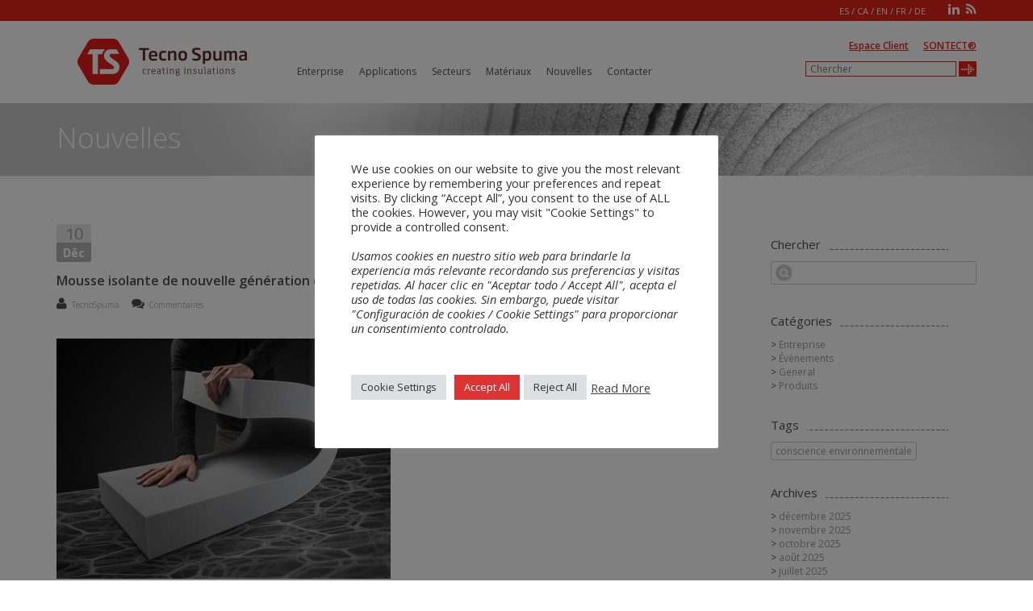

--- FILE ---
content_type: text/html; charset=UTF-8
request_url: https://www.tecno-spuma.com/fr/mousse-isolante-de-nouvelle-generation-disponible-basotect-uf-avec-des-emissions-ameliorees/
body_size: 11976
content:
<!DOCTYPE html>
<html lang="fr-FR">
<head>
<meta charset="UTF-8">
<title>Mousse isolante de nouvelle génération disponible BASOTECT® UF+ avec des émissions améliorées - Tecno-Spuma</title>
<link rel="profile" href="https://gmpg.org/xfn/11">
<meta id="viewport" name="viewport" content="width=device-width, initial-scale=1.0">
<link rel="pingback" href="https://www.tecno-spuma.com/xmlrpc.php">
<link rel="shortcut icon" type="image/x-icon" href="https://www.tecno-spuma.com/wp-content/themes/sweethomes/favicon.ico">
<meta name='robots' content='index, follow, max-image-preview:large, max-snippet:-1, max-video-preview:-1' />

	<!-- This site is optimized with the Yoast SEO plugin v26.5 - https://yoast.com/wordpress/plugins/seo/ -->
	<meta name="description" content="Mousse très légère et flexible, adaptée à l&#039;isolation des véhicules ferroviaires et aux systèmes de chauffage, ventilation (HVAC)." />
	<link rel="canonical" href="https://www.tecno-spuma.com/fr/mousse-isolante-de-nouvelle-generation-disponible-basotect-uf-avec-des-emissions-ameliorees/" />
	<meta property="og:locale" content="fr_FR" />
	<meta property="og:type" content="article" />
	<meta property="og:title" content="Mousse isolante de nouvelle génération disponible BASOTECT® UF+ avec des émissions améliorées - Tecno-Spuma" />
	<meta property="og:description" content="Mousse très légère et flexible, adaptée à l&#039;isolation des véhicules ferroviaires et aux systèmes de chauffage, ventilation (HVAC)." />
	<meta property="og:url" content="https://www.tecno-spuma.com/fr/mousse-isolante-de-nouvelle-generation-disponible-basotect-uf-avec-des-emissions-ameliorees/" />
	<meta property="og:site_name" content="Tecno-Spuma" />
	<meta property="article:published_time" content="2020-12-10T12:33:12+00:00" />
	<meta property="article:modified_time" content="2022-09-27T10:32:53+00:00" />
	<meta property="og:image" content="https://www.tecno-spuma.com/wp-content/uploads/2020/12/Basotect-UF-new-grade.jpeg" />
	<meta property="og:image:width" content="414" />
	<meta property="og:image:height" content="298" />
	<meta property="og:image:type" content="image/jpeg" />
	<meta name="author" content="TecnoSpuma" />
	<meta name="twitter:card" content="summary_large_image" />
	<meta name="twitter:label1" content="Écrit par" />
	<meta name="twitter:data1" content="TecnoSpuma" />
	<meta name="twitter:label2" content="Durée de lecture estimée" />
	<meta name="twitter:data2" content="1 minute" />
	<script type="application/ld+json" class="yoast-schema-graph">{"@context":"https://schema.org","@graph":[{"@type":"WebPage","@id":"https://www.tecno-spuma.com/fr/mousse-isolante-de-nouvelle-generation-disponible-basotect-uf-avec-des-emissions-ameliorees/","url":"https://www.tecno-spuma.com/fr/mousse-isolante-de-nouvelle-generation-disponible-basotect-uf-avec-des-emissions-ameliorees/","name":"Mousse isolante de nouvelle génération disponible BASOTECT® UF+ avec des émissions améliorées - Tecno-Spuma","isPartOf":{"@id":"https://www.tecno-spuma.com/fr/#website"},"primaryImageOfPage":{"@id":"https://www.tecno-spuma.com/fr/mousse-isolante-de-nouvelle-generation-disponible-basotect-uf-avec-des-emissions-ameliorees/#primaryimage"},"image":{"@id":"https://www.tecno-spuma.com/fr/mousse-isolante-de-nouvelle-generation-disponible-basotect-uf-avec-des-emissions-ameliorees/#primaryimage"},"thumbnailUrl":"https://www.tecno-spuma.com/wp-content/uploads/2020/12/Basotect-UF-new-grade.jpeg","datePublished":"2020-12-10T12:33:12+00:00","dateModified":"2022-09-27T10:32:53+00:00","author":{"@id":"https://www.tecno-spuma.com/fr/#/schema/person/2e48d860996d2c5fddd0bddd01405f26"},"description":"Mousse très légère et flexible, adaptée à l'isolation des véhicules ferroviaires et aux systèmes de chauffage, ventilation (HVAC).","breadcrumb":{"@id":"https://www.tecno-spuma.com/fr/mousse-isolante-de-nouvelle-generation-disponible-basotect-uf-avec-des-emissions-ameliorees/#breadcrumb"},"inLanguage":"fr-FR","potentialAction":[{"@type":"ReadAction","target":["https://www.tecno-spuma.com/fr/mousse-isolante-de-nouvelle-generation-disponible-basotect-uf-avec-des-emissions-ameliorees/"]}]},{"@type":"ImageObject","inLanguage":"fr-FR","@id":"https://www.tecno-spuma.com/fr/mousse-isolante-de-nouvelle-generation-disponible-basotect-uf-avec-des-emissions-ameliorees/#primaryimage","url":"https://www.tecno-spuma.com/wp-content/uploads/2020/12/Basotect-UF-new-grade.jpeg","contentUrl":"https://www.tecno-spuma.com/wp-content/uploads/2020/12/Basotect-UF-new-grade.jpeg","width":414,"height":298,"caption":"Le nouveau grade \"Basotect UF +\" offre une élasticité élevée (Photo: BASF)"},{"@type":"BreadcrumbList","@id":"https://www.tecno-spuma.com/fr/mousse-isolante-de-nouvelle-generation-disponible-basotect-uf-avec-des-emissions-ameliorees/#breadcrumb","itemListElement":[{"@type":"ListItem","position":1,"name":"Portada","item":"https://www.tecno-spuma.com/fr/"},{"@type":"ListItem","position":2,"name":"Mousse isolante de nouvelle génération disponible BASOTECT® UF+ avec des émissions améliorées"}]},{"@type":"WebSite","@id":"https://www.tecno-spuma.com/fr/#website","url":"https://www.tecno-spuma.com/fr/","name":"Tecno-Spuma","description":"","potentialAction":[{"@type":"SearchAction","target":{"@type":"EntryPoint","urlTemplate":"https://www.tecno-spuma.com/fr/?s={search_term_string}"},"query-input":{"@type":"PropertyValueSpecification","valueRequired":true,"valueName":"search_term_string"}}],"inLanguage":"fr-FR"},{"@type":"Person","@id":"https://www.tecno-spuma.com/fr/#/schema/person/2e48d860996d2c5fddd0bddd01405f26","name":"TecnoSpuma","image":{"@type":"ImageObject","inLanguage":"fr-FR","@id":"https://www.tecno-spuma.com/fr/#/schema/person/image/","url":"https://secure.gravatar.com/avatar/c3b657e92c106a6fec1efeeead8eb24ec2bb00f864574be3778796048e1ad662?s=96&d=mm&r=g","contentUrl":"https://secure.gravatar.com/avatar/c3b657e92c106a6fec1efeeead8eb24ec2bb00f864574be3778796048e1ad662?s=96&d=mm&r=g","caption":"TecnoSpuma"},"url":"https://www.tecno-spuma.com/fr/author/admin/"}]}</script>
	<!-- / Yoast SEO plugin. -->


<link rel="alternate" type="application/rss+xml" title="Tecno-Spuma &raquo; Flux" href="https://www.tecno-spuma.com/fr/feed/" />
<link rel="alternate" type="application/rss+xml" title="Tecno-Spuma &raquo; Flux des commentaires" href="https://www.tecno-spuma.com/fr/comments/feed/" />
<link rel="alternate" type="application/rss+xml" title="Tecno-Spuma &raquo; Mousse isolante de nouvelle génération disponible BASOTECT® UF+ avec des émissions améliorées Flux des commentaires" href="https://www.tecno-spuma.com/fr/mousse-isolante-de-nouvelle-generation-disponible-basotect-uf-avec-des-emissions-ameliorees/feed/" />
<link rel="alternate" title="oEmbed (JSON)" type="application/json+oembed" href="https://www.tecno-spuma.com/fr/wp-json/oembed/1.0/embed?url=https%3A%2F%2Fwww.tecno-spuma.com%2Ffr%2Fmousse-isolante-de-nouvelle-generation-disponible-basotect-uf-avec-des-emissions-ameliorees%2F" />
<link rel="alternate" title="oEmbed (XML)" type="text/xml+oembed" href="https://www.tecno-spuma.com/fr/wp-json/oembed/1.0/embed?url=https%3A%2F%2Fwww.tecno-spuma.com%2Ffr%2Fmousse-isolante-de-nouvelle-generation-disponible-basotect-uf-avec-des-emissions-ameliorees%2F&#038;format=xml" />
<style id='wp-img-auto-sizes-contain-inline-css' type='text/css'>
img:is([sizes=auto i],[sizes^="auto," i]){contain-intrinsic-size:3000px 1500px}
/*# sourceURL=wp-img-auto-sizes-contain-inline-css */
</style>
<link rel='stylesheet' id='wp-block-library-css' href='https://www.tecno-spuma.com/wp-includes/css/dist/block-library/style.min.css?ver=6.9' type='text/css' media='all' />
<style id='global-styles-inline-css' type='text/css'>
:root{--wp--preset--aspect-ratio--square: 1;--wp--preset--aspect-ratio--4-3: 4/3;--wp--preset--aspect-ratio--3-4: 3/4;--wp--preset--aspect-ratio--3-2: 3/2;--wp--preset--aspect-ratio--2-3: 2/3;--wp--preset--aspect-ratio--16-9: 16/9;--wp--preset--aspect-ratio--9-16: 9/16;--wp--preset--color--black: #000000;--wp--preset--color--cyan-bluish-gray: #abb8c3;--wp--preset--color--white: #ffffff;--wp--preset--color--pale-pink: #f78da7;--wp--preset--color--vivid-red: #cf2e2e;--wp--preset--color--luminous-vivid-orange: #ff6900;--wp--preset--color--luminous-vivid-amber: #fcb900;--wp--preset--color--light-green-cyan: #7bdcb5;--wp--preset--color--vivid-green-cyan: #00d084;--wp--preset--color--pale-cyan-blue: #8ed1fc;--wp--preset--color--vivid-cyan-blue: #0693e3;--wp--preset--color--vivid-purple: #9b51e0;--wp--preset--gradient--vivid-cyan-blue-to-vivid-purple: linear-gradient(135deg,rgb(6,147,227) 0%,rgb(155,81,224) 100%);--wp--preset--gradient--light-green-cyan-to-vivid-green-cyan: linear-gradient(135deg,rgb(122,220,180) 0%,rgb(0,208,130) 100%);--wp--preset--gradient--luminous-vivid-amber-to-luminous-vivid-orange: linear-gradient(135deg,rgb(252,185,0) 0%,rgb(255,105,0) 100%);--wp--preset--gradient--luminous-vivid-orange-to-vivid-red: linear-gradient(135deg,rgb(255,105,0) 0%,rgb(207,46,46) 100%);--wp--preset--gradient--very-light-gray-to-cyan-bluish-gray: linear-gradient(135deg,rgb(238,238,238) 0%,rgb(169,184,195) 100%);--wp--preset--gradient--cool-to-warm-spectrum: linear-gradient(135deg,rgb(74,234,220) 0%,rgb(151,120,209) 20%,rgb(207,42,186) 40%,rgb(238,44,130) 60%,rgb(251,105,98) 80%,rgb(254,248,76) 100%);--wp--preset--gradient--blush-light-purple: linear-gradient(135deg,rgb(255,206,236) 0%,rgb(152,150,240) 100%);--wp--preset--gradient--blush-bordeaux: linear-gradient(135deg,rgb(254,205,165) 0%,rgb(254,45,45) 50%,rgb(107,0,62) 100%);--wp--preset--gradient--luminous-dusk: linear-gradient(135deg,rgb(255,203,112) 0%,rgb(199,81,192) 50%,rgb(65,88,208) 100%);--wp--preset--gradient--pale-ocean: linear-gradient(135deg,rgb(255,245,203) 0%,rgb(182,227,212) 50%,rgb(51,167,181) 100%);--wp--preset--gradient--electric-grass: linear-gradient(135deg,rgb(202,248,128) 0%,rgb(113,206,126) 100%);--wp--preset--gradient--midnight: linear-gradient(135deg,rgb(2,3,129) 0%,rgb(40,116,252) 100%);--wp--preset--font-size--small: 13px;--wp--preset--font-size--medium: 20px;--wp--preset--font-size--large: 36px;--wp--preset--font-size--x-large: 42px;--wp--preset--spacing--20: 0.44rem;--wp--preset--spacing--30: 0.67rem;--wp--preset--spacing--40: 1rem;--wp--preset--spacing--50: 1.5rem;--wp--preset--spacing--60: 2.25rem;--wp--preset--spacing--70: 3.38rem;--wp--preset--spacing--80: 5.06rem;--wp--preset--shadow--natural: 6px 6px 9px rgba(0, 0, 0, 0.2);--wp--preset--shadow--deep: 12px 12px 50px rgba(0, 0, 0, 0.4);--wp--preset--shadow--sharp: 6px 6px 0px rgba(0, 0, 0, 0.2);--wp--preset--shadow--outlined: 6px 6px 0px -3px rgb(255, 255, 255), 6px 6px rgb(0, 0, 0);--wp--preset--shadow--crisp: 6px 6px 0px rgb(0, 0, 0);}:where(.is-layout-flex){gap: 0.5em;}:where(.is-layout-grid){gap: 0.5em;}body .is-layout-flex{display: flex;}.is-layout-flex{flex-wrap: wrap;align-items: center;}.is-layout-flex > :is(*, div){margin: 0;}body .is-layout-grid{display: grid;}.is-layout-grid > :is(*, div){margin: 0;}:where(.wp-block-columns.is-layout-flex){gap: 2em;}:where(.wp-block-columns.is-layout-grid){gap: 2em;}:where(.wp-block-post-template.is-layout-flex){gap: 1.25em;}:where(.wp-block-post-template.is-layout-grid){gap: 1.25em;}.has-black-color{color: var(--wp--preset--color--black) !important;}.has-cyan-bluish-gray-color{color: var(--wp--preset--color--cyan-bluish-gray) !important;}.has-white-color{color: var(--wp--preset--color--white) !important;}.has-pale-pink-color{color: var(--wp--preset--color--pale-pink) !important;}.has-vivid-red-color{color: var(--wp--preset--color--vivid-red) !important;}.has-luminous-vivid-orange-color{color: var(--wp--preset--color--luminous-vivid-orange) !important;}.has-luminous-vivid-amber-color{color: var(--wp--preset--color--luminous-vivid-amber) !important;}.has-light-green-cyan-color{color: var(--wp--preset--color--light-green-cyan) !important;}.has-vivid-green-cyan-color{color: var(--wp--preset--color--vivid-green-cyan) !important;}.has-pale-cyan-blue-color{color: var(--wp--preset--color--pale-cyan-blue) !important;}.has-vivid-cyan-blue-color{color: var(--wp--preset--color--vivid-cyan-blue) !important;}.has-vivid-purple-color{color: var(--wp--preset--color--vivid-purple) !important;}.has-black-background-color{background-color: var(--wp--preset--color--black) !important;}.has-cyan-bluish-gray-background-color{background-color: var(--wp--preset--color--cyan-bluish-gray) !important;}.has-white-background-color{background-color: var(--wp--preset--color--white) !important;}.has-pale-pink-background-color{background-color: var(--wp--preset--color--pale-pink) !important;}.has-vivid-red-background-color{background-color: var(--wp--preset--color--vivid-red) !important;}.has-luminous-vivid-orange-background-color{background-color: var(--wp--preset--color--luminous-vivid-orange) !important;}.has-luminous-vivid-amber-background-color{background-color: var(--wp--preset--color--luminous-vivid-amber) !important;}.has-light-green-cyan-background-color{background-color: var(--wp--preset--color--light-green-cyan) !important;}.has-vivid-green-cyan-background-color{background-color: var(--wp--preset--color--vivid-green-cyan) !important;}.has-pale-cyan-blue-background-color{background-color: var(--wp--preset--color--pale-cyan-blue) !important;}.has-vivid-cyan-blue-background-color{background-color: var(--wp--preset--color--vivid-cyan-blue) !important;}.has-vivid-purple-background-color{background-color: var(--wp--preset--color--vivid-purple) !important;}.has-black-border-color{border-color: var(--wp--preset--color--black) !important;}.has-cyan-bluish-gray-border-color{border-color: var(--wp--preset--color--cyan-bluish-gray) !important;}.has-white-border-color{border-color: var(--wp--preset--color--white) !important;}.has-pale-pink-border-color{border-color: var(--wp--preset--color--pale-pink) !important;}.has-vivid-red-border-color{border-color: var(--wp--preset--color--vivid-red) !important;}.has-luminous-vivid-orange-border-color{border-color: var(--wp--preset--color--luminous-vivid-orange) !important;}.has-luminous-vivid-amber-border-color{border-color: var(--wp--preset--color--luminous-vivid-amber) !important;}.has-light-green-cyan-border-color{border-color: var(--wp--preset--color--light-green-cyan) !important;}.has-vivid-green-cyan-border-color{border-color: var(--wp--preset--color--vivid-green-cyan) !important;}.has-pale-cyan-blue-border-color{border-color: var(--wp--preset--color--pale-cyan-blue) !important;}.has-vivid-cyan-blue-border-color{border-color: var(--wp--preset--color--vivid-cyan-blue) !important;}.has-vivid-purple-border-color{border-color: var(--wp--preset--color--vivid-purple) !important;}.has-vivid-cyan-blue-to-vivid-purple-gradient-background{background: var(--wp--preset--gradient--vivid-cyan-blue-to-vivid-purple) !important;}.has-light-green-cyan-to-vivid-green-cyan-gradient-background{background: var(--wp--preset--gradient--light-green-cyan-to-vivid-green-cyan) !important;}.has-luminous-vivid-amber-to-luminous-vivid-orange-gradient-background{background: var(--wp--preset--gradient--luminous-vivid-amber-to-luminous-vivid-orange) !important;}.has-luminous-vivid-orange-to-vivid-red-gradient-background{background: var(--wp--preset--gradient--luminous-vivid-orange-to-vivid-red) !important;}.has-very-light-gray-to-cyan-bluish-gray-gradient-background{background: var(--wp--preset--gradient--very-light-gray-to-cyan-bluish-gray) !important;}.has-cool-to-warm-spectrum-gradient-background{background: var(--wp--preset--gradient--cool-to-warm-spectrum) !important;}.has-blush-light-purple-gradient-background{background: var(--wp--preset--gradient--blush-light-purple) !important;}.has-blush-bordeaux-gradient-background{background: var(--wp--preset--gradient--blush-bordeaux) !important;}.has-luminous-dusk-gradient-background{background: var(--wp--preset--gradient--luminous-dusk) !important;}.has-pale-ocean-gradient-background{background: var(--wp--preset--gradient--pale-ocean) !important;}.has-electric-grass-gradient-background{background: var(--wp--preset--gradient--electric-grass) !important;}.has-midnight-gradient-background{background: var(--wp--preset--gradient--midnight) !important;}.has-small-font-size{font-size: var(--wp--preset--font-size--small) !important;}.has-medium-font-size{font-size: var(--wp--preset--font-size--medium) !important;}.has-large-font-size{font-size: var(--wp--preset--font-size--large) !important;}.has-x-large-font-size{font-size: var(--wp--preset--font-size--x-large) !important;}
/*# sourceURL=global-styles-inline-css */
</style>

<style id='classic-theme-styles-inline-css' type='text/css'>
/*! This file is auto-generated */
.wp-block-button__link{color:#fff;background-color:#32373c;border-radius:9999px;box-shadow:none;text-decoration:none;padding:calc(.667em + 2px) calc(1.333em + 2px);font-size:1.125em}.wp-block-file__button{background:#32373c;color:#fff;text-decoration:none}
/*# sourceURL=/wp-includes/css/classic-themes.min.css */
</style>
<link rel='stylesheet' id='cookie-law-info-css' href='https://www.tecno-spuma.com/wp-content/plugins/cookie-law-info/legacy/public/css/cookie-law-info-public.css?ver=3.3.8' type='text/css' media='all' />
<link rel='stylesheet' id='cookie-law-info-gdpr-css' href='https://www.tecno-spuma.com/wp-content/plugins/cookie-law-info/legacy/public/css/cookie-law-info-gdpr.css?ver=3.3.8' type='text/css' media='all' />
<link rel='stylesheet' id='sweethomes-style-css' href='https://www.tecno-spuma.com/wp-content/themes/sweethomes/style.css?ver=6.9' type='text/css' media='all' />
<link rel='stylesheet' id='cf7cf-style-css' href='https://www.tecno-spuma.com/wp-content/plugins/cf7-conditional-fields/style.css?ver=2.6.7' type='text/css' media='all' />
<script type="text/javascript" src="https://www.tecno-spuma.com/wp-includes/js/jquery/jquery.min.js?ver=3.7.1" id="jquery-core-js"></script>
<script type="text/javascript" src="https://www.tecno-spuma.com/wp-includes/js/jquery/jquery-migrate.min.js?ver=3.4.1" id="jquery-migrate-js"></script>
<script type="text/javascript" id="cookie-law-info-js-extra">
/* <![CDATA[ */
var Cli_Data = {"nn_cookie_ids":[],"cookielist":[],"non_necessary_cookies":[],"ccpaEnabled":"","ccpaRegionBased":"","ccpaBarEnabled":"","strictlyEnabled":["necessary","obligatoire"],"ccpaType":"gdpr","js_blocking":"1","custom_integration":"","triggerDomRefresh":"","secure_cookies":""};
var cli_cookiebar_settings = {"animate_speed_hide":"500","animate_speed_show":"500","background":"#FFF","border":"#b1a6a6c2","border_on":"","button_1_button_colour":"#dd3333","button_1_button_hover":"#b12929","button_1_link_colour":"#fff","button_1_as_button":"1","button_1_new_win":"","button_2_button_colour":"#333","button_2_button_hover":"#292929","button_2_link_colour":"#444","button_2_as_button":"","button_2_hidebar":"","button_3_button_colour":"#dedfe0","button_3_button_hover":"#b2b2b3","button_3_link_colour":"#333333","button_3_as_button":"1","button_3_new_win":"","button_4_button_colour":"#dedfe0","button_4_button_hover":"#b2b2b3","button_4_link_colour":"#333333","button_4_as_button":"1","button_7_button_colour":"#dd3333","button_7_button_hover":"#b12929","button_7_link_colour":"#fff","button_7_as_button":"1","button_7_new_win":"","font_family":"inherit","header_fix":"","notify_animate_hide":"1","notify_animate_show":"","notify_div_id":"#cookie-law-info-bar","notify_position_horizontal":"right","notify_position_vertical":"bottom","scroll_close":"","scroll_close_reload":"","accept_close_reload":"","reject_close_reload":"","showagain_tab":"1","showagain_background":"#fff","showagain_border":"#000","showagain_div_id":"#cookie-law-info-again","showagain_x_position":"100px","text":"#333333","show_once_yn":"","show_once":"10000","logging_on":"","as_popup":"","popup_overlay":"1","bar_heading_text":"","cookie_bar_as":"popup","popup_showagain_position":"bottom-right","widget_position":"left"};
var log_object = {"ajax_url":"https://www.tecno-spuma.com/wp-admin/admin-ajax.php"};
//# sourceURL=cookie-law-info-js-extra
/* ]]> */
</script>
<script type="text/javascript" src="https://www.tecno-spuma.com/wp-content/plugins/cookie-law-info/legacy/public/js/cookie-law-info-public.js?ver=3.3.8" id="cookie-law-info-js"></script>
<link rel="https://api.w.org/" href="https://www.tecno-spuma.com/fr/wp-json/" /><link rel="alternate" title="JSON" type="application/json" href="https://www.tecno-spuma.com/fr/wp-json/wp/v2/posts/6904" /><link rel="EditURI" type="application/rsd+xml" title="RSD" href="https://www.tecno-spuma.com/xmlrpc.php?rsd" />

<link rel='shortlink' href='https://www.tecno-spuma.com/fr/?p=6904' />
<!-- Start Fluid Video Embeds Style Tag -->
<style type="text/css">
/* Fluid Video Embeds */
.fve-video-wrapper {
    position: relative;
    overflow: hidden;
    height: 0;
    background-color: transparent;
    padding-bottom: 56.25%;
    margin: 0.5em 0;
}
.fve-video-wrapper iframe,
.fve-video-wrapper object,
.fve-video-wrapper embed {
    position: absolute;
    display: block;
    top: 0;
    left: 0;
    width: 100%;
    height: 100%;
}
.fve-video-wrapper a.hyperlink-image {
    position: relative;
    display: none;
}
.fve-video-wrapper a.hyperlink-image img {
    position: relative;
    z-index: 2;
    width: 100%;
}
.fve-video-wrapper a.hyperlink-image .fve-play-button {
    position: absolute;
    left: 35%;
    top: 35%;
    right: 35%;
    bottom: 35%;
    z-index: 3;
    background-color: rgba(40, 40, 40, 0.75);
    background-size: 100% 100%;
    border-radius: 10px;
}
.fve-video-wrapper a.hyperlink-image:hover .fve-play-button {
    background-color: rgba(0, 0, 0, 0.85);
}
</style>
<!-- End Fluid Video Embeds Style Tag -->
<style type="text/css">.recentcomments a{display:inline !important;padding:0 !important;margin:0 !important;}</style>

</head>
<body data-rsssl=1 class="wp-singular post-template-default single single-post postid-6904 single-format-standard wp-theme-sweethomes">

<script>
  (function(i,s,o,g,r,a,m){i['GoogleAnalyticsObject']=r;i[r]=i[r]||function(){
  (i[r].q=i[r].q||[]).push(arguments)},i[r].l=1*new Date();a=s.createElement(o),
  m=s.getElementsByTagName(o)[0];a.async=1;a.src=g;m.parentNode.insertBefore(a,m)
  })(window,document,'script','https://www.google-analytics.com/analytics.js','ga');

  ga('create', 'UA-49304170-1', 'auto');
  ga('send', 'pageview');

</script>

<a href="https://plus.google.com/113735665718176659002" rel="publisher" class="hide">Google+</a>
<div id="page" class="hfeed site">
		<header id="masthead" class="site-header" role="banner">
	
		<div class="top-header ">
			<div class="container">
				<div class="pull-right hidden-xs">
					<div class="lang_selector">

						<a  href="https://www.tecno-spuma.com/espuma-aislante-de-nueva-generacion-disponible-basotect-uf/">es</a> / <a  href="https://www.tecno-spuma.com/ca/espuma-aillant-de-nova-generacio-disponible-basotect-uf-amb-emissions-millorades/">ca</a> / <a  href="https://www.tecno-spuma.com/en/new-generation-insulating-foam-available-basotect-uf-with-improved-emissions/">en</a> / <a class="active" href="https://www.tecno-spuma.com/fr/mousse-isolante-de-nouvelle-generation-disponible-basotect-uf-avec-des-emissions-ameliorees/">fr</a> / <a  href="https://www.tecno-spuma.com/de/schaumstoff-isoliermaterial-neuer-generation-lieferbar-basotect-uf/">de</a>					</div> <!-- lang_selector -->
					<div class="top-links">
						<a href="https://www.linkedin.com/company/tecno-spuma" target="_blank"><i class="icon-linkedin"></i></a>
						<a href="https://tecno-spuma.com/" target="_blank"><i class="icon-rss"></i></a>
					</div>
				</div>
			</div>
		</div>
	
		<div class="container">
			<div class="row">
				<div class="site-branding col-xs-5 col-sm-3 col-md-3">
					<a href="https://www.tecno-spuma.com/fr/" title="Tecno-Spuma" rel="home"><h1 class="site-title">Tecno-Spuma</h1></a>
				</div>
				
				
				
				<div class="col-xs-7 visible-xs head-mobile-buttons nopading">
					<div class="mobile-menu-selector item pull-right">
						<a role="button" data-toggle="collapse" href="#site-navigation" aria-expanded="false" aria-controls="site-navigation" class="collapsed"><i class="icon-1-menu" aria-hidden="true"></i></a>
					</div>
					<div class="mobile-search item pull-right" role="button" data-toggle="collapse" href=".search-mobile" aria-expanded="false" aria-controls="site-navigation" class="collapsed">
						<a href="#" class=""><i class="icon-1-buscar" aria-hidden="true"></i></a>  
					</div>
					<div class="mobile-lang-selector item pull-right">
						<a role="button" data-toggle="collapse" href=".mobile-lang-list" aria-expanded="false" aria-controls="mobile-lang-list" class="collapsed">Language <i class="icon-caret-down" aria-hidden="true"></i></a>
					</div>
					
				</div>
				
				<div class="mobile-lang-list collapse visible-xs" style="height:0;" data-collapse-group="head">
					<div class="menu-mobil dark">
						<ul class="">
						<li><a  href="https://www.tecno-spuma.com/espuma-aislante-de-nueva-generacion-disponible-basotect-uf/">Español</a></li><li><a  href="https://www.tecno-spuma.com/ca/espuma-aillant-de-nova-generacio-disponible-basotect-uf-amb-emissions-millorades/">Català</a></li><li><a  href="https://www.tecno-spuma.com/en/new-generation-insulating-foam-available-basotect-uf-with-improved-emissions/">English</a></li><li><a class="active" href="https://www.tecno-spuma.com/fr/mousse-isolante-de-nouvelle-generation-disponible-basotect-uf-avec-des-emissions-ameliorees/">Français</a></li><li><a  href="https://www.tecno-spuma.com/de/schaumstoff-isoliermaterial-neuer-generation-lieferbar-basotect-uf/">Deutsch</a></li>						</ul>
					</div>
				</div>
				
				<nav id="site-navigation" class="main-navigation  col-sm-9 col-md-6 collapse menu-mobil dark" role="navigation" data-collapse-group="head">
					<ul id="nav" class="nav menu"><li id="menu-item-4323" class="menu-item menu-item-type-post_type menu-item-object-page menu-item-has-children menu-item-4323 dropdown-submenu"><a href="https://www.tecno-spuma.com/fr/enterprise/">Enterprise</a></li>
<li id="menu-item-4324" class="menu-item menu-item-type-taxonomy menu-item-object-tipologia menu-item-has-children menu-item-4324 dropdown-submenu"><a rel="httptecno-spumacomtipologiaabsorcion" href="https://www.tecno-spuma.com/fr/tipologia/applications-fr/">Applications</a></li>
<li id="menu-item-4404" class="menu-item menu-item-type-taxonomy menu-item-object-tipologia menu-item-has-children menu-item-4404 dropdown-submenu"><a href="https://www.tecno-spuma.com/fr/tipologia/secteurs/">Secteurs</a></li>
<li id="menu-item-4485" class="menu-item menu-item-type-taxonomy menu-item-object-tipologia menu-item-has-children menu-item-4485 dropdown-submenu"><a href="https://www.tecno-spuma.com/fr/tipologia/materiaux/">Matériaux</a></li>
<li id="menu-item-4539" class="menu-item menu-item-type-post_type menu-item-object-page menu-item-4539"><a href="https://www.tecno-spuma.com/fr/nouvelles/">Nouvelles</a></li>
<li id="menu-item-4540" class="menu-item menu-item-type-post_type menu-item-object-page menu-item-4540"><a href="https://www.tecno-spuma.com/fr/contacter/">Contacter</a></li>
</ul>				</nav><!-- #site-navigation -->
				
				<div class="search-mobile col-xs-12 visible-xs collapse" data-collapse-group="head">
					<form role="search" method="get" class="search-form clearfix form-inline" action="https://www.tecno-spuma.com/fr/">
						<label class="pull-left">
							<input type="search" class="search-field" placeholder="Chercher" value="" name="s" title="Search for:">
						</label>
						<button type="submit" class="search-submit pull-left"><img src='https://tecno-spuma.com/wp-content/themes/sweethomes/img/btn-search.png'></button>
						<!-- <input type="submit" class="search-submit" value="Search"> -->
					</form>
				</div>
				
				<div class="top-right col-sm-3 col-md-3 hidden-xs hidden-sm">
					<div class="row">
						<div class="col-sm-12 enlaces-head">
							<ul>
								<li><a href="#">Espace Client</a></li>
								<li><a href="http://www.sontect.com/">SONTECT®</a></li>
							</ul>
						</div>
					</div>
					<div class="row">
						<div class="col-sm-12">
							<form role="search" method="get" class="search-form" action="https://www.tecno-spuma.com/fr/">
	<label>
		<span class="screen-reader-text">Recherche par:</span>
		<input type="search" class="search-field" placeholder="Chercher" value="" name="s" title="Search for:">
	</label>
	<button type="submit" class="search-submit"><img src='https://tecno-spuma.com/wp-content/themes/sweethomes/img/btn-search.png'></button>
	<!-- <input type="submit" class="search-submit" value="Search"> -->
</form>
						</div>
					</div>
				</div>
				
			</div> <!-- row -->
		</div> <!-- container -->
		
	</header><!-- #masthead -->

	<div id="content" class="site-content">

	
	
<div class="contenedor-titulo imgLiquid imgLiquidFill grey hidden-xs">

	<img class="img-responsive" src="https://www.tecno-spuma.com/wp-content/uploads/2013/10/imatge_header_2-4.jpg" alt="" />	<div class="container">
		<div class="row">
			<div class="col-sm-12">
				<h1 class="entry-title">Nouvelles</h1>			</div>
		</div>
	</div>
</div><!-- .entry-header -->	
<div class="menu-secundario visible-xs grey">
	<div class="container">
		<div class="row">
			<div class="col-xs-10">
			<h1 class="entry-title">Nouvelles</h1>			</div>
		</div>
	</div>
</div>
	<div id="primary" class="content-area container">
		<main id="main" class="site-main row" role="main">
		
			<div class="col-sm-9">
		
						
					<article id="post-6904" class="post-6904 post type-post status-publish format-standard has-post-thumbnail hentry category-general-fr category-produits">
						<div class="noticia-fecha"><div class="fecha-dia">10</div><div class="fecha-mes">Déc</div></div>						<div class="entry-header">
							<h1 class="noticia-title">Mousse isolante de nouvelle génération disponible BASOTECT® UF+ avec des émissions améliorées</h1>
							<div class="noticia-meta"><div class="author"><i class="icon-user"></i> TecnoSpuma</div><div class="comments"><i class="icon-comments"></i>  Commentaires</div></div>						</div><!-- .entry-header -->
						
						<figure>
						<img alt="Mousse isolante de nouvelle génération disponible BASOTECT® UF+ avec des émissions améliorées" src="https://www.tecno-spuma.com/wp-content/uploads/2020/12/Basotect-UF-new-grade.jpeg" class="img-responsive">						</figure>
						
						<div class="entry-content">
					
					
							<p>BASF a introduit une nouvelle qualité de mousse <strong>Basotect® UF+</strong>avec <strong>des propriétés d&rsquo;émission améliorées</strong>, une <strong>mousse absorbante acoustique et thermiquement isolante</strong> en résine de mélamine qui remplace le grade Basotect® UF.</p>
<p>La mousse exceptionnellement légère et flexible convient à l&rsquo;isolation des véhicules ferroviaires et aux systèmes de chauffage, de ventilation et de climatisation (HVAC) dans les bâtiments, entre autres applications. En même temps, il réduit efficacement le niveau sonore des installations. Basotect® UF+ est désormais disponible dans le monde entier.</p>
<p><a href="https://www.tecno-spuma.com/fr/contacter/">Contactez-nous</a> pour plus d&rsquo;informations ou / et téléchargez l&rsquo;article original complet <em>(<a href="https://www.basf.com/global/en/media/news-releases/2019/12/p-19-418.html">voir pdf sur le site officiel</a>)</em></p>
<p><strong>Tecno-Spuma</strong> est un convertisseur autorisé de <strong>BASF</strong>(Allemagne; <a href="https://plastics-rubber.basf.com/global/en/performance_polymers/products/basotect.html">www.basf.com</a>)</p>
													</div><!-- .entry-content -->
					</article><!-- #post-## -->
		
		
							
							</div>
				<div id="secondary" class="widget-area col-sm-3" role="complementary">
		
			<aside id="search" class="widget widget_search">
				<h2 class="widget-title">Chercher</h2>
				<form role="search" method="get" class="search-form" action="https://www.tecno-spuma.com/fr/">
					<label>
						<input type="search" class="search-field" placeholder="" value="" name="s" title="Search for:">
						<input type="hidden" name="post_type" value="post">
						<span class="icon-stack icono-buscador">
						  <i class="icon-circle icon-stack-base"></i>
						  <i class="icon-search icon-light"></i>
						</span>
					</label>
					<!-- <button type="submit" class="search-submit"><img src='https://tecno-spuma.com/wp-content/themes/sweethomes/img/btn-search.png'></button> -->
					<!-- <input type="submit" class="search-submit" value="Search"> -->
				</form>
			</aside>
			
			
			<aside id="categories" class="widget">
				<h2 class="widget-title">Catégories</h2>
				<ul>
					<li class="cat-item cat-item-1409"><a href="https://www.tecno-spuma.com/fr/category/entreprise/">Entreprise</a>
</li>
	<li class="cat-item cat-item-1408"><a href="https://www.tecno-spuma.com/fr/category/evenements/">Événements</a>
</li>
	<li class="cat-item cat-item-3"><a href="https://www.tecno-spuma.com/fr/category/general-fr/">General</a>
</li>
	<li class="cat-item cat-item-1410"><a href="https://www.tecno-spuma.com/fr/category/produits/">Produits</a>
</li>
				</ul>
			</aside>
			
			<aside id="tags" class="widget">
				<h2 class="widget-title">Tags</h2>
				<ul class='wp-tag-cloud' role='list'>
	<li><a href="https://www.tecno-spuma.com/fr/tag/conscience-environnementale/" class="tag-cloud-link tag-link-1422 tag-link-position-1" style="font-size: 9pt;">conscience environnementale</a></li>
</ul>
			</aside>
			
			


			<aside id="archives" class="widget">
				<h2 class="widget-title">Archives</h2>
				<ul>
						<li><a href='https://www.tecno-spuma.com/fr/2025/12/'>décembre 2025</a></li>
	<li><a href='https://www.tecno-spuma.com/fr/2025/11/'>novembre 2025</a></li>
	<li><a href='https://www.tecno-spuma.com/fr/2025/10/'>octobre 2025</a></li>
	<li><a href='https://www.tecno-spuma.com/fr/2025/08/'>août 2025</a></li>
	<li><a href='https://www.tecno-spuma.com/fr/2025/07/'>juillet 2025</a></li>
	<li><a href='https://www.tecno-spuma.com/fr/2025/06/'>juin 2025</a></li>
	<li><a href='https://www.tecno-spuma.com/fr/2024/12/'>décembre 2024</a></li>
	<li><a href='https://www.tecno-spuma.com/fr/2024/10/'>octobre 2024</a></li>
	<li><a href='https://www.tecno-spuma.com/fr/2024/09/'>septembre 2024</a></li>
	<li><a href='https://www.tecno-spuma.com/fr/2024/07/'>juillet 2024</a></li>
	<li><a href='https://www.tecno-spuma.com/fr/2024/05/'>mai 2024</a></li>
	<li><a href='https://www.tecno-spuma.com/fr/2024/04/'>avril 2024</a></li>
	<li><a href='https://www.tecno-spuma.com/fr/2024/02/'>février 2024</a></li>
	<li><a href='https://www.tecno-spuma.com/fr/2024/01/'>janvier 2024</a></li>
	<li><a href='https://www.tecno-spuma.com/fr/2023/12/'>décembre 2023</a></li>
	<li><a href='https://www.tecno-spuma.com/fr/2023/11/'>novembre 2023</a></li>
	<li><a href='https://www.tecno-spuma.com/fr/2023/10/'>octobre 2023</a></li>
	<li><a href='https://www.tecno-spuma.com/fr/2023/09/'>septembre 2023</a></li>
	<li><a href='https://www.tecno-spuma.com/fr/2023/01/'>janvier 2023</a></li>
	<li><a href='https://www.tecno-spuma.com/fr/2022/10/'>octobre 2022</a></li>
	<li><a href='https://www.tecno-spuma.com/fr/2022/09/'>septembre 2022</a></li>
	<li><a href='https://www.tecno-spuma.com/fr/2022/07/'>juillet 2022</a></li>
	<li><a href='https://www.tecno-spuma.com/fr/2022/05/'>mai 2022</a></li>
	<li><a href='https://www.tecno-spuma.com/fr/2021/10/'>octobre 2021</a></li>
	<li><a href='https://www.tecno-spuma.com/fr/2021/09/'>septembre 2021</a></li>
	<li><a href='https://www.tecno-spuma.com/fr/2021/01/'>janvier 2021</a></li>
	<li><a href='https://www.tecno-spuma.com/fr/2020/12/'>décembre 2020</a></li>
	<li><a href='https://www.tecno-spuma.com/fr/2020/09/'>septembre 2020</a></li>
	<li><a href='https://www.tecno-spuma.com/fr/2020/04/'>avril 2020</a></li>
	<li><a href='https://www.tecno-spuma.com/fr/2019/11/'>novembre 2019</a></li>
	<li><a href='https://www.tecno-spuma.com/fr/2019/09/'>septembre 2019</a></li>
	<li><a href='https://www.tecno-spuma.com/fr/2019/07/'>juillet 2019</a></li>
	<li><a href='https://www.tecno-spuma.com/fr/2019/05/'>mai 2019</a></li>
	<li><a href='https://www.tecno-spuma.com/fr/2019/04/'>avril 2019</a></li>
	<li><a href='https://www.tecno-spuma.com/fr/2014/03/'>mars 2014</a></li>
				</ul>
			</aside>

	</div><!-- #secondary -->
		</main><!-- #main -->
	</div><!-- #primary -->

	</div><!-- #content -->
	<div class="container separa hidden-xs">
		<div class="row">
			<div class="col-sm-12">
				<div class="linea-separador-footer"></div>
			</div>
		</div>
	</div>
	<div class="pre-footer container">
		<div class="row">
			<div class="menu-foot col-sm-9">
				<div class="row">
					<div class="col-sm-4">
					
						<div class="dest-container"><a href="https://www.tecno-spuma.com/fr/tipologia/applications-fr/"><img class="img-responsive" src="https://www.tecno-spuma.com/wp-content/uploads/2024/09/novedades_pz-troq2.jpg" alt="tecno spuma"></a><div class="dest-titulo">Applications</div><div class="dest-deco"><i class="icon-ir"></i></div></div>					</div>
					<div class="col-sm-4">
						<div class="dest-container"><a href="https://www.tecno-spuma.com/fr/tipologia/secteurs/"><img class="img-responsive" src="https://www.tecno-spuma.com/wp-content/uploads/2024/09/novedades_tren2.jpg" alt="tecno spuma"></a><div class="dest-titulo">Secteurs</div><div class="dest-deco"><i class="icon-ir"></i></div></div>					</div>
					<div class="col-sm-4">
						<div class="dest-container"><a href="https://www.tecno-spuma.com/fr/tipologia/materiaux/"><img class="img-responsive" src="https://www.tecno-spuma.com/wp-content/uploads/2024/09/novedades_basotect-ondulado.jpg" alt="tecno spuma"></a><div class="dest-titulo">Matériaux</div><div class="dest-deco"><i class="icon-ir"></i></div></div>					</div>
				</div>
			</div>
			<div class="blog-mobile col-xs-12 visible-xs">
				<div class="dest-largo-container"><div class="blog-mobile-text"><h3>SONTECT®</h3><p>Confort acoustique, économique, stylisé et sans travaux</p></div><a href="https://www.sontect.com/"><img class="img-responsive" src="https://www.tecno-spuma.com/wp-content/uploads/2013/09/banner-mobile.jpg" alt="tecno spuma"></a><div class="dest-deco-txt">Visiter notre blog<i class="icon-ir"></i></div></div>				
			</div>
			
			<div class="news-and-catalog col-sm-3">
				
				<h3 class="footer-title">Dernières nouvelles</h3>
				<div class="last-article element">
										 
				
					<div class="article">
						<p>Au nom de toute l&rsquo;équipe Tecno Spuma, nous tenons à ...</p><div class="more-info"><a href="https://www.tecno-spuma.com/fr/fermeture-de-lentreprise-pour-les-vacances-de-noel-2025/">+ d'information <i class="icon-double-angle-right"></i></a></div>					</div>
				</div>
				<div class="contact-button element">
					<div class="">
						<a href="https://www.tecno-spuma.com/fr/contacter/"><span>Contacter</span> <br>Tecno-Spuma <i class="icon-ir"></i></a>
					</div>
				</div>
				<div class="download-catalog element">
					<div class="">
						<a href="https://www.tecno-spuma.com/fr/catalogue-telechargements/"><span>Téléchargement</span><br> Catalogues</a>
					</div>
				</div>
			</div>
		</div>
		<div class="row">
			<div class="col-sm-9 hidden-xs">
				<div class="dest-largo-container"><a href="https://www.sontect.com/"><img class="img-responsive" src="https://www.tecno-spuma.com/wp-content/uploads/2024/06/banner-blog_FRA_R.jpg" alt="tecno spuma"></a><div class="dest-deco-txt">Visiter notre blog<i class="icon-ir"></i></div></div>			</div>
			<div class="col-xs-12 col-sm-3 element">
				<div class="dest-corto-container"><a href="https://www.tecno-spuma.com/fr/certificats/"><img class="img-responsive hidden-xs" src="https://www.tecno-spuma.com/wp-content/uploads/2024/02/Logo-ISO-9001-ISO-14001_9105022209_EN_QR-Code-1.jpg" alt="tecno spuma"><img class="img-responsive visible-xs" src="https://www.tecno-spuma.com/wp-content/uploads/2024/02/Logo-ISO-9001-ISO-14001_9105022209_EN_QR-Code-1.jpg" alt="tecno spuma"></a><div class="dest-deco-txt-big"><a href="https://www.tecno-spuma.com/fr/certificats/"><span>Téléchargement</span><br> certificats<i class="icon-ir"></i></a></div></div>			</div>
		</div>
		
	</div>

	<footer id="colophon" class="site-footer container" role="contentinfo">
		<div class="cont-footer">
			<div class="row">
				<div class="site-info col-sm-3 hidden-xs">
					<p class="texto-foot-1">
					Tecno Spuma S.L. &copy; 2026					</p>
					<p class="texto-foot-2">
					C/Santa Coloma 16 <br>
					Pol. Ind. Puigtió · 17412 Maçanet de la Selva<br>
					Girona (España)<br>
					Tel.: +34 972 859 314
					</p>
					<p class="texto-foot-3">
					<a href="mailto:info@tecno-spuma.com">info@tecno-spuma.com</a>
					</p>
				</div><!-- .site-info -->
				
				<nav id="site-navigation" class="secon-navigation  col-sm-6" role="navigation">
					<ul id="nav" class="menu"><li id="menu-item-4248" class="menu-item menu-item-type-post_type menu-item-object-page menu-item-4248"><a href="https://www.tecno-spuma.com/fr/enterprise/">Enterprise</a></li>
<li id="menu-item-4776" class="menu-item menu-item-type-taxonomy menu-item-object-tipologia menu-item-4776"><a href="https://www.tecno-spuma.com/fr/tipologia/applications-fr/">Applications</a></li>
<li id="menu-item-7672" class="menu-item menu-item-type-taxonomy menu-item-object-tipologia menu-item-7672"><a href="https://www.tecno-spuma.com/fr/tipologia/applications-fr/">Applications</a></li>
<li id="menu-item-4777" class="menu-item menu-item-type-taxonomy menu-item-object-tipologia menu-item-4777"><a href="https://www.tecno-spuma.com/fr/tipologia/secteurs/">Secteurs</a></li>
<li id="menu-item-7666" class="menu-item menu-item-type-taxonomy menu-item-object-tipologia menu-item-7666"><a href="https://www.tecno-spuma.com/fr/tipologia/secteurs/">Secteurs</a></li>
<li id="menu-item-4778" class="menu-item menu-item-type-taxonomy menu-item-object-tipologia menu-item-4778"><a href="https://www.tecno-spuma.com/fr/tipologia/materiaux/">Matériaux</a></li>
<li id="menu-item-7673" class="menu-item menu-item-type-taxonomy menu-item-object-tipologia menu-item-7673"><a href="https://www.tecno-spuma.com/fr/tipologia/materiaux/">Matériaux</a></li>
<li id="menu-item-4252" class="menu-item menu-item-type-post_type menu-item-object-page menu-item-4252"><a href="https://www.tecno-spuma.com/fr/nouvelles/">Nouvelles</a></li>
<li id="menu-item-4253" class="menu-item menu-item-type-post_type menu-item-object-page menu-item-4253"><a href="https://www.tecno-spuma.com/fr/contacter/">Contacter</a></li>
<li id="menu-item-4916" class="menu-item menu-item-type-post_type menu-item-object-page menu-item-4916"><a href="https://www.tecno-spuma.com/fr/enterprise/code-ethique/">Code Éthique</a></li>
<li id="menu-item-8311" class="menu-item menu-item-type-post_type menu-item-object-page menu-item-8311"><a href="https://www.tecno-spuma.com/fr/enterprise/canal-ethique/">Canal éthique</a></li>
<li id="menu-item-7662" class="menu-item menu-item-type-post_type menu-item-object-page menu-item-7662"><a href="https://www.tecno-spuma.com/fr/enterprise/travaille-avec-nous/">Travaille avec nous</a></li>
</ul>				</nav><!-- #site-navigation -->
				
				<div class="footer-right col-sm-3">
					<div class="social-foot">
						<a href="https://www.linkedin.com/company/tecno-spuma" target="_blank"><i class="icon-linkedin"></i></a>
						<a href="https://www.tecno-spuma.com/" target="_blank"><i class="icon-rss"></i></a>
					</div>
					<div class="aviso-legal">
						<ul>
							<li><a href="https://www.tecno-spuma.com/fr/plan-du-site/">Plan du site</a></li>
							<li><a href="https://www.tecno-spuma.com/fr/legal-advice/">Avis juridique</a></li>
						</ul>
					</div>
	     		</div>
	     		
	     		<div class="site-info col-xs-12 visible-xs">
					<p class="texto-foot-1">
					Tecno Spuma S.L. &copy; 2026					</p>
					<p class="texto-foot-2">
					C/Santa Coloma 16 <br>
					Pol. Ind. Puigtió · 17412 Maçanet de la Selva<br>
					Girona (España)<br>
					Tel.: +34 972 859 314
					</p>
					<p class="texto-foot-3">
					<a href="mailto:info@tecno-spuma.com">info@tecno-spuma.com</a>
					</p>
				</div><!-- .site-info -->
	     		
			</div>
		</div>
		
	</footer><!-- #colophon -->
</div><!-- #page -->

<script type="speculationrules">
{"prefetch":[{"source":"document","where":{"and":[{"href_matches":"/fr/*"},{"not":{"href_matches":["/wp-*.php","/wp-admin/*","/wp-content/uploads/*","/wp-content/*","/wp-content/plugins/*","/wp-content/themes/sweethomes/*","/fr/*\\?(.+)"]}},{"not":{"selector_matches":"a[rel~=\"nofollow\"]"}},{"not":{"selector_matches":".no-prefetch, .no-prefetch a"}}]},"eagerness":"conservative"}]}
</script>
<!--googleoff: all--><div id="cookie-law-info-bar" data-nosnippet="true"><span><div class="cli-bar-container cli-style-v2"><div class="cli-bar-message">We use cookies on our website to give you the most relevant experience by remembering your preferences and repeat visits. By clicking “Accept All”, you consent to the use of ALL the cookies. However, you may visit "Cookie Settings" to provide a controlled consent.<br />
<br />
<em>Usamos cookies en nuestro sitio web para brindarle la experiencia más relevante recordando sus preferencias y visitas repetidas. Al hacer clic en "Aceptar todo / Accept All", acepta el uso de todas las cookies. Sin embargo, puede visitar "Configuración de cookies / Cookie Settings" para proporcionar un consentimiento controlado.</em></div><br />
<br />
<div class="cli-bar-btn_container"><br />
<a role='button' class="medium cli-plugin-button cli-plugin-main-button cli_settings_button" style="margin:0px 5px 0px 0px">Cookie Settings</a><br />
<a id="wt-cli-accept-all-btn" role='button' data-cli_action="accept_all" class="wt-cli-element medium cli-plugin-button wt-cli-accept-all-btn cookie_action_close_header cli_action_button">Accept All</a><br />
<a role='button' id="cookie_action_close_header_reject" class="medium cli-plugin-button cli-plugin-main-button cookie_action_close_header_reject cli_action_button wt-cli-reject-btn" data-cli_action="reject">Reject All</a><br />
<a href="https://www.tecno-spuma.com/cookie-policy/" id="CONSTANT_OPEN_URL" target="_blank" class="cli-plugin-main-link">Read More</a><br />
</div></div><br />
</span></div><div id="cookie-law-info-again" data-nosnippet="true"><span id="cookie_hdr_showagain">Manage consent</span></div><div class="cli-modal" data-nosnippet="true" id="cliSettingsPopup" tabindex="-1" role="dialog" aria-labelledby="cliSettingsPopup" aria-hidden="true">
  <div class="cli-modal-dialog" role="document">
	<div class="cli-modal-content cli-bar-popup">
		  <button type="button" class="cli-modal-close" id="cliModalClose">
			<svg class="" viewBox="0 0 24 24"><path d="M19 6.41l-1.41-1.41-5.59 5.59-5.59-5.59-1.41 1.41 5.59 5.59-5.59 5.59 1.41 1.41 5.59-5.59 5.59 5.59 1.41-1.41-5.59-5.59z"></path><path d="M0 0h24v24h-24z" fill="none"></path></svg>
			<span class="wt-cli-sr-only">Fermer</span>
		  </button>
		  <div class="cli-modal-body">
			<div class="cli-container-fluid cli-tab-container">
	<div class="cli-row">
		<div class="cli-col-12 cli-align-items-stretch cli-px-0">
			<div class="cli-privacy-overview">
				<h4>Privacy Overview</h4>				<div class="cli-privacy-content">
					<div class="cli-privacy-content-text">This website uses cookies to improve your experience while you navigate through the website. Out of these, the cookies that are categorized as necessary are stored on your browser as they are essential for the working of basic functionalities of the website. We also use third-party cookies that help us analyze and understand how you use this website. These cookies will be stored in your browser only with your consent. You also have the option to opt-out of these cookies. But opting out of some of these cookies may affect your browsing experience.</div>
				</div>
				<a class="cli-privacy-readmore" aria-label="Voir plus" role="button" data-readmore-text="Voir plus" data-readless-text="Voir moins"></a>			</div>
		</div>
		<div class="cli-col-12 cli-align-items-stretch cli-px-0 cli-tab-section-container">
					</div>
	</div>
</div>
		  </div>
		  <div class="cli-modal-footer">
			<div class="wt-cli-element cli-container-fluid cli-tab-container">
				<div class="cli-row">
					<div class="cli-col-12 cli-align-items-stretch cli-px-0">
						<div class="cli-tab-footer wt-cli-privacy-overview-actions">
						
															<a id="wt-cli-privacy-save-btn" role="button" tabindex="0" data-cli-action="accept" class="wt-cli-privacy-btn cli_setting_save_button wt-cli-privacy-accept-btn cli-btn">Enregistrer &amp; appliquer</a>
													</div>
												<div class="wt-cli-ckyes-footer-section">
							<div class="wt-cli-ckyes-brand-logo">Propulsé par <a href="https://www.cookieyes.com/"><img src="https://www.tecno-spuma.com/wp-content/plugins/cookie-law-info/legacy/public/images/logo-cookieyes.svg" alt="CookieYes Logo"></a></div>
						</div>
						
					</div>
				</div>
			</div>
		</div>
	</div>
  </div>
</div>
<div class="cli-modal-backdrop cli-fade cli-settings-overlay"></div>
<div class="cli-modal-backdrop cli-fade cli-popupbar-overlay"></div>
<!--googleon: all--><script type="text/javascript" src="https://www.tecno-spuma.com/wp-content/themes/sweethomes/js/libs/main-libs.min.js?ver=1.0" id="main-libs-js"></script>
<script type="text/javascript" src="https://www.tecno-spuma.com/wp-includes/js/comment-reply.min.js?ver=6.9" id="comment-reply-js" async="async" data-wp-strategy="async" fetchpriority="low"></script>
<script type="text/javascript" src="https://www.tecno-spuma.com/wp-includes/js/dist/hooks.min.js?ver=dd5603f07f9220ed27f1" id="wp-hooks-js"></script>
<script type="text/javascript" src="https://www.tecno-spuma.com/wp-includes/js/dist/i18n.min.js?ver=c26c3dc7bed366793375" id="wp-i18n-js"></script>
<script type="text/javascript" id="wp-i18n-js-after">
/* <![CDATA[ */
wp.i18n.setLocaleData( { 'text direction\u0004ltr': [ 'ltr' ] } );
//# sourceURL=wp-i18n-js-after
/* ]]> */
</script>
<script type="text/javascript" src="https://www.tecno-spuma.com/wp-content/plugins/contact-form-7/includes/swv/js/index.js?ver=6.0.6" id="swv-js"></script>
<script type="text/javascript" id="contact-form-7-js-translations">
/* <![CDATA[ */
( function( domain, translations ) {
	var localeData = translations.locale_data[ domain ] || translations.locale_data.messages;
	localeData[""].domain = domain;
	wp.i18n.setLocaleData( localeData, domain );
} )( "contact-form-7", {"translation-revision-date":"2025-02-06 12:02:14+0000","generator":"GlotPress\/4.0.1","domain":"messages","locale_data":{"messages":{"":{"domain":"messages","plural-forms":"nplurals=2; plural=n > 1;","lang":"fr"},"This contact form is placed in the wrong place.":["Ce formulaire de contact est plac\u00e9 dans un mauvais endroit."],"Error:":["Erreur\u00a0:"]}},"comment":{"reference":"includes\/js\/index.js"}} );
//# sourceURL=contact-form-7-js-translations
/* ]]> */
</script>
<script type="text/javascript" src="https://www.tecno-spuma.com/wp-content/plugins/contact-form-7/includes/js/index.js?ver=6.0.6" id="contact-form-7-js"></script>
<script type="text/javascript" id="wpcf7cf-scripts-js-extra">
/* <![CDATA[ */
var wpcf7cf_global_settings = {"ajaxurl":"https://www.tecno-spuma.com/wp-admin/admin-ajax.php"};
//# sourceURL=wpcf7cf-scripts-js-extra
/* ]]> */
</script>
<script type="text/javascript" src="https://www.tecno-spuma.com/wp-content/plugins/cf7-conditional-fields/js/scripts.js?ver=2.6.7" id="wpcf7cf-scripts-js"></script>
<script type="text/javascript" src="https://www.tecno-spuma.com/wp-content/themes/sweethomes/js/app/type.js?ver=1.0" id="app-type-js"></script>
<script type="text/javascript" src="https://www.tecno-spuma.com/wp-content/themes/sweethomes/js/app/events.js?ver=1.0" id="app-events-js"></script>

</body>
</html>